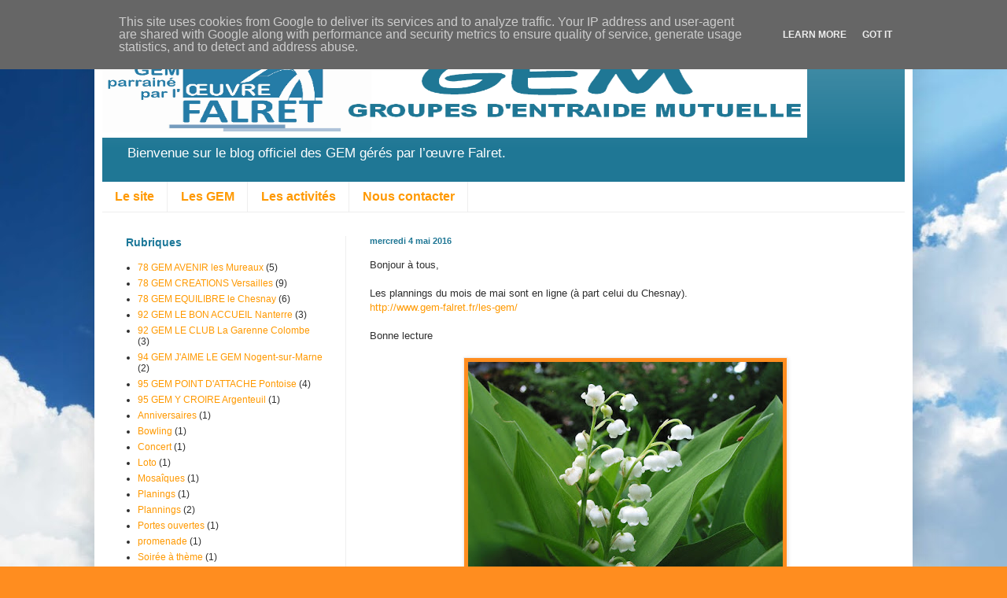

--- FILE ---
content_type: text/html; charset=UTF-8
request_url: http://blog.gem-falret.fr/2016/05/bonjour-tous-les-plannings-du-mois-de.html
body_size: 10430
content:
<!DOCTYPE html>
<html class='v2' dir='ltr' lang='fr'>
<head>
<link href='https://www.blogger.com/static/v1/widgets/335934321-css_bundle_v2.css' rel='stylesheet' type='text/css'/>
<meta content='width=1100' name='viewport'/>
<meta content='text/html; charset=UTF-8' http-equiv='Content-Type'/>
<meta content='blogger' name='generator'/>
<link href='http://blog.gem-falret.fr/favicon.ico' rel='icon' type='image/x-icon'/>
<link href='http://blog.gem-falret.fr/2016/05/bonjour-tous-les-plannings-du-mois-de.html' rel='canonical'/>
<link rel="alternate" type="application/atom+xml" title="GEM gérés par l&#8217;œuvre Falret  - Atom" href="http://blog.gem-falret.fr/feeds/posts/default" />
<link rel="alternate" type="application/rss+xml" title="GEM gérés par l&#8217;œuvre Falret  - RSS" href="http://blog.gem-falret.fr/feeds/posts/default?alt=rss" />
<link rel="service.post" type="application/atom+xml" title="GEM gérés par l&#8217;œuvre Falret  - Atom" href="https://www.blogger.com/feeds/141647579230849668/posts/default" />

<link rel="alternate" type="application/atom+xml" title="GEM gérés par l&#8217;œuvre Falret  - Atom" href="http://blog.gem-falret.fr/feeds/8067671695221297360/comments/default" />
<!--Can't find substitution for tag [blog.ieCssRetrofitLinks]-->
<link href='https://blogger.googleusercontent.com/img/b/R29vZ2xl/AVvXsEhNtRO1Mtz8sBf_i2N6wWndrXtb7WzXLZ5bxauyHZm07wfqxybMX3_yAARV8wRijDG41KEadbYEEZK37Ozwz35U-N392PcaMa_Z7PXYzcLTs3lO7v9wi1trC2sy0Ey4f4Q4blLLl0nLbQU5/s400/lily-of-the-valley-1276744_1280.jpg' rel='image_src'/>
<meta content='http://blog.gem-falret.fr/2016/05/bonjour-tous-les-plannings-du-mois-de.html' property='og:url'/>
<meta content='GEM gérés par l’œuvre Falret ' property='og:title'/>
<meta content='Bonjour à tous,   Les plannings du mois de mai sont en ligne (à part celui du Chesnay).  http://www.gem-falret.fr/les-gem/   Bonne lecture  ...' property='og:description'/>
<meta content='https://blogger.googleusercontent.com/img/b/R29vZ2xl/AVvXsEhNtRO1Mtz8sBf_i2N6wWndrXtb7WzXLZ5bxauyHZm07wfqxybMX3_yAARV8wRijDG41KEadbYEEZK37Ozwz35U-N392PcaMa_Z7PXYzcLTs3lO7v9wi1trC2sy0Ey4f4Q4blLLl0nLbQU5/w1200-h630-p-k-no-nu/lily-of-the-valley-1276744_1280.jpg' property='og:image'/>
<title>GEM gérés par l&#8217;œuvre Falret </title>
<style id='page-skin-1' type='text/css'><!--
/*
-----------------------------------------------
Blogger Template Style
Name:     Simple
Designer: Blogger
URL:      www.blogger.com
----------------------------------------------- */
/* Content
----------------------------------------------- */
body {
font: normal normal 12px Arial, Tahoma, Helvetica, FreeSans, sans-serif;
color: #2e2e2e;
background: #ff8d1f url(http://1.bp.blogspot.com/-gpmuLfMotdo/VxkBEUDwwbI/AAAAAAAAAEo/8K3BHM2wGbccuCvdfvHh1L3uWPUDHowCgCK4B/s0-r/faith.jpg) repeat fixed top left;
padding: 0 40px 40px 40px;
}
html body .region-inner {
min-width: 0;
max-width: 100%;
width: auto;
}
h2 {
font-size: 22px;
}
a:link {
text-decoration:none;
color: #ff9900;
}
a:visited {
text-decoration:none;
color: #ff8d1f;
}
a:hover {
text-decoration:underline;
color: #2e2e2e;
}
.body-fauxcolumn-outer .fauxcolumn-inner {
background: transparent none repeat scroll top left;
_background-image: none;
}
.body-fauxcolumn-outer .cap-top {
position: absolute;
z-index: 1;
height: 400px;
width: 100%;
}
.body-fauxcolumn-outer .cap-top .cap-left {
width: 100%;
background: transparent none repeat-x scroll top left;
_background-image: none;
}
.content-outer {
-moz-box-shadow: 0 0 40px rgba(0, 0, 0, .15);
-webkit-box-shadow: 0 0 5px rgba(0, 0, 0, .15);
-goog-ms-box-shadow: 0 0 10px #333333;
box-shadow: 0 0 40px rgba(0, 0, 0, .15);
margin-bottom: 1px;
}
.content-inner {
padding: 10px 10px;
}
.content-inner {
background-color: #ffffff;
}
/* Header
----------------------------------------------- */
.header-outer {
background: #1f7795 url(//www.blogblog.com/1kt/simple/gradients_light.png) repeat-x scroll 0 -400px;
_background-image: none;
}
.Header h1 {
font: normal normal 60px Arial, Tahoma, Helvetica, FreeSans, sans-serif;
color: #ffffff;
text-shadow: 1px 2px 3px rgba(0, 0, 0, .2);
}
.Header h1 a {
color: #ffffff;
}
.Header .description {
font-size: 140%;
color: #ffffff;
}
.header-inner .Header .titlewrapper {
padding: 22px 30px;
}
.header-inner .Header .descriptionwrapper {
padding: 0 30px;
}
/* Tabs
----------------------------------------------- */
.tabs-inner .section:first-child {
border-top: 0 solid #eeeeee;
}
.tabs-inner .section:first-child ul {
margin-top: -0;
border-top: 0 solid #eeeeee;
border-left: 0 solid #eeeeee;
border-right: 0 solid #eeeeee;
}
.tabs-inner .widget ul {
background: #ffffff url(https://resources.blogblog.com/blogblog/data/1kt/simple/gradients_light.png) repeat-x scroll 0 -800px;
_background-image: none;
border-bottom: 1px solid #eeeeee;
margin-top: 0;
margin-left: -30px;
margin-right: -30px;
}
.tabs-inner .widget li a {
display: inline-block;
padding: .6em 1em;
font: normal bold 16px Arial, Tahoma, Helvetica, FreeSans, sans-serif;
color: #ff9900;
border-left: 1px solid #ffffff;
border-right: 1px solid #eeeeee;
}
.tabs-inner .widget li:first-child a {
border-left: none;
}
.tabs-inner .widget li.selected a, .tabs-inner .widget li a:hover {
color: #ffffff;
background-color: #ff8d1f;
text-decoration: none;
}
/* Columns
----------------------------------------------- */
.main-outer {
border-top: 0 solid #eeeeee;
}
.fauxcolumn-left-outer .fauxcolumn-inner {
border-right: 1px solid #eeeeee;
}
.fauxcolumn-right-outer .fauxcolumn-inner {
border-left: 1px solid #eeeeee;
}
/* Headings
----------------------------------------------- */
div.widget > h2,
div.widget h2.title {
margin: 0 0 1em 0;
font: normal bold 14px Arial, Tahoma, Helvetica, FreeSans, sans-serif;
color: #1b7798;
}
/* Widgets
----------------------------------------------- */
.widget .zippy {
color: #999999;
text-shadow: 2px 2px 1px rgba(0, 0, 0, .1);
}
.widget .popular-posts ul {
list-style: none;
}
/* Posts
----------------------------------------------- */
h2.date-header {
font: normal bold 11px Arial, Tahoma, Helvetica, FreeSans, sans-serif;
}
.date-header span {
background-color: rgba(39, 39, 39, 0);
color: #1f7795;
padding: inherit;
letter-spacing: inherit;
margin: inherit;
}
.main-inner {
padding-top: 30px;
padding-bottom: 30px;
}
.main-inner .column-center-inner {
padding: 0 15px;
}
.main-inner .column-center-inner .section {
margin: 0 15px;
}
.post {
margin: 0 0 25px 0;
}
h3.post-title, .comments h4 {
font: normal normal 22px Arial, Tahoma, Helvetica, FreeSans, sans-serif;
margin: .75em 0 0;
}
.post-body {
font-size: 110%;
line-height: 1.4;
position: relative;
}
.post-body img, .post-body .tr-caption-container, .Profile img, .Image img,
.BlogList .item-thumbnail img {
padding: 2px;
background: #ff8d1f;
border: 1px solid #eeeeee;
-moz-box-shadow: 1px 1px 5px rgba(0, 0, 0, .1);
-webkit-box-shadow: 1px 1px 5px rgba(0, 0, 0, .1);
box-shadow: 1px 1px 5px rgba(0, 0, 0, .1);
}
.post-body img, .post-body .tr-caption-container {
padding: 5px;
}
.post-body .tr-caption-container {
color: #2e2e2e;
}
.post-body .tr-caption-container img {
padding: 0;
background: transparent;
border: none;
-moz-box-shadow: 0 0 0 rgba(0, 0, 0, .1);
-webkit-box-shadow: 0 0 0 rgba(0, 0, 0, .1);
box-shadow: 0 0 0 rgba(0, 0, 0, .1);
}
.post-header {
margin: 0 0 1.5em;
line-height: 1.6;
font-size: 90%;
}
.post-footer {
margin: 20px -2px 0;
padding: 5px 10px;
color: #676767;
background-color: #f9f9f9;
border-bottom: 1px solid #eeeeee;
line-height: 1.6;
font-size: 90%;
}
#comments .comment-author {
padding-top: 1.5em;
border-top: 1px solid #eeeeee;
background-position: 0 1.5em;
}
#comments .comment-author:first-child {
padding-top: 0;
border-top: none;
}
.avatar-image-container {
margin: .2em 0 0;
}
#comments .avatar-image-container img {
border: 1px solid #eeeeee;
}
/* Comments
----------------------------------------------- */
.comments .comments-content .icon.blog-author {
background-repeat: no-repeat;
background-image: url([data-uri]);
}
.comments .comments-content .loadmore a {
border-top: 1px solid #999999;
border-bottom: 1px solid #999999;
}
.comments .comment-thread.inline-thread {
background-color: #f9f9f9;
}
.comments .continue {
border-top: 2px solid #999999;
}
/* Accents
---------------------------------------------- */
.section-columns td.columns-cell {
border-left: 1px solid #eeeeee;
}
.blog-pager {
background: transparent none no-repeat scroll top center;
}
.blog-pager-older-link, .home-link,
.blog-pager-newer-link {
background-color: #ffffff;
padding: 5px;
}
.footer-outer {
border-top: 0 dashed #bbbbbb;
}
/* Mobile
----------------------------------------------- */
body.mobile  {
background-size: auto;
}
.mobile .body-fauxcolumn-outer {
background: transparent none repeat scroll top left;
}
.mobile .body-fauxcolumn-outer .cap-top {
background-size: 100% auto;
}
.mobile .content-outer {
-webkit-box-shadow: 0 0 3px rgba(0, 0, 0, .15);
box-shadow: 0 0 3px rgba(0, 0, 0, .15);
}
.mobile .tabs-inner .widget ul {
margin-left: 0;
margin-right: 0;
}
.mobile .post {
margin: 0;
}
.mobile .main-inner .column-center-inner .section {
margin: 0;
}
.mobile .date-header span {
padding: 0.1em 10px;
margin: 0 -10px;
}
.mobile h3.post-title {
margin: 0;
}
.mobile .blog-pager {
background: transparent none no-repeat scroll top center;
}
.mobile .footer-outer {
border-top: none;
}
.mobile .main-inner, .mobile .footer-inner {
background-color: #ffffff;
}
.mobile-index-contents {
color: #2e2e2e;
}
.mobile-link-button {
background-color: #ff9900;
}
.mobile-link-button a:link, .mobile-link-button a:visited {
color: #ffffff;
}
.mobile .tabs-inner .section:first-child {
border-top: none;
}
.mobile .tabs-inner .PageList .widget-content {
background-color: #ff8d1f;
color: #ffffff;
border-top: 1px solid #eeeeee;
border-bottom: 1px solid #eeeeee;
}
.mobile .tabs-inner .PageList .widget-content .pagelist-arrow {
border-left: 1px solid #eeeeee;
}

--></style>
<style id='template-skin-1' type='text/css'><!--
body {
min-width: 1040px;
}
.content-outer, .content-fauxcolumn-outer, .region-inner {
min-width: 1040px;
max-width: 1040px;
_width: 1040px;
}
.main-inner .columns {
padding-left: 310px;
padding-right: 0px;
}
.main-inner .fauxcolumn-center-outer {
left: 310px;
right: 0px;
/* IE6 does not respect left and right together */
_width: expression(this.parentNode.offsetWidth -
parseInt("310px") -
parseInt("0px") + 'px');
}
.main-inner .fauxcolumn-left-outer {
width: 310px;
}
.main-inner .fauxcolumn-right-outer {
width: 0px;
}
.main-inner .column-left-outer {
width: 310px;
right: 100%;
margin-left: -310px;
}
.main-inner .column-right-outer {
width: 0px;
margin-right: -0px;
}
#layout {
min-width: 0;
}
#layout .content-outer {
min-width: 0;
width: 800px;
}
#layout .region-inner {
min-width: 0;
width: auto;
}
body#layout div.add_widget {
padding: 8px;
}
body#layout div.add_widget a {
margin-left: 32px;
}
--></style>
<style>
    body {background-image:url(http\:\/\/1.bp.blogspot.com\/-gpmuLfMotdo\/VxkBEUDwwbI\/AAAAAAAAAEo\/8K3BHM2wGbccuCvdfvHh1L3uWPUDHowCgCK4B\/s0-r\/faith.jpg);}
    
@media (max-width: 200px) { body {background-image:url(http\:\/\/1.bp.blogspot.com\/-gpmuLfMotdo\/VxkBEUDwwbI\/AAAAAAAAAEo\/8K3BHM2wGbccuCvdfvHh1L3uWPUDHowCgCK4B\/w200\/faith.jpg);}}
@media (max-width: 400px) and (min-width: 201px) { body {background-image:url(http\:\/\/1.bp.blogspot.com\/-gpmuLfMotdo\/VxkBEUDwwbI\/AAAAAAAAAEo\/8K3BHM2wGbccuCvdfvHh1L3uWPUDHowCgCK4B\/w400\/faith.jpg);}}
@media (max-width: 800px) and (min-width: 401px) { body {background-image:url(http\:\/\/1.bp.blogspot.com\/-gpmuLfMotdo\/VxkBEUDwwbI\/AAAAAAAAAEo\/8K3BHM2wGbccuCvdfvHh1L3uWPUDHowCgCK4B\/w800\/faith.jpg);}}
@media (max-width: 1200px) and (min-width: 801px) { body {background-image:url(http\:\/\/1.bp.blogspot.com\/-gpmuLfMotdo\/VxkBEUDwwbI\/AAAAAAAAAEo\/8K3BHM2wGbccuCvdfvHh1L3uWPUDHowCgCK4B\/w1200\/faith.jpg);}}
/* Last tag covers anything over one higher than the previous max-size cap. */
@media (min-width: 1201px) { body {background-image:url(http\:\/\/1.bp.blogspot.com\/-gpmuLfMotdo\/VxkBEUDwwbI\/AAAAAAAAAEo\/8K3BHM2wGbccuCvdfvHh1L3uWPUDHowCgCK4B\/w1600\/faith.jpg);}}
  </style>
<link href='https://www.blogger.com/dyn-css/authorization.css?targetBlogID=141647579230849668&amp;zx=d1e53c68-7c46-42be-bb41-b9422aa008b5' media='none' onload='if(media!=&#39;all&#39;)media=&#39;all&#39;' rel='stylesheet'/><noscript><link href='https://www.blogger.com/dyn-css/authorization.css?targetBlogID=141647579230849668&amp;zx=d1e53c68-7c46-42be-bb41-b9422aa008b5' rel='stylesheet'/></noscript>
<meta name='google-adsense-platform-account' content='ca-host-pub-1556223355139109'/>
<meta name='google-adsense-platform-domain' content='blogspot.com'/>

<script type="text/javascript" language="javascript">
  // Supply ads personalization default for EEA readers
  // See https://www.blogger.com/go/adspersonalization
  adsbygoogle = window.adsbygoogle || [];
  if (typeof adsbygoogle.requestNonPersonalizedAds === 'undefined') {
    adsbygoogle.requestNonPersonalizedAds = 1;
  }
</script>


</head>
<body class='loading variant-bold'>
<div class='navbar section' id='navbar' name='Navbar'><div class='widget Navbar' data-version='1' id='Navbar1'><script type="text/javascript">
    function setAttributeOnload(object, attribute, val) {
      if(window.addEventListener) {
        window.addEventListener('load',
          function(){ object[attribute] = val; }, false);
      } else {
        window.attachEvent('onload', function(){ object[attribute] = val; });
      }
    }
  </script>
<div id="navbar-iframe-container"></div>
<script type="text/javascript" src="https://apis.google.com/js/platform.js"></script>
<script type="text/javascript">
      gapi.load("gapi.iframes:gapi.iframes.style.bubble", function() {
        if (gapi.iframes && gapi.iframes.getContext) {
          gapi.iframes.getContext().openChild({
              url: 'https://www.blogger.com/navbar/141647579230849668?po\x3d8067671695221297360\x26origin\x3dhttp://blog.gem-falret.fr',
              where: document.getElementById("navbar-iframe-container"),
              id: "navbar-iframe"
          });
        }
      });
    </script><script type="text/javascript">
(function() {
var script = document.createElement('script');
script.type = 'text/javascript';
script.src = '//pagead2.googlesyndication.com/pagead/js/google_top_exp.js';
var head = document.getElementsByTagName('head')[0];
if (head) {
head.appendChild(script);
}})();
</script>
</div></div>
<div class='body-fauxcolumns'>
<div class='fauxcolumn-outer body-fauxcolumn-outer'>
<div class='cap-top'>
<div class='cap-left'></div>
<div class='cap-right'></div>
</div>
<div class='fauxborder-left'>
<div class='fauxborder-right'></div>
<div class='fauxcolumn-inner'>
</div>
</div>
<div class='cap-bottom'>
<div class='cap-left'></div>
<div class='cap-right'></div>
</div>
</div>
</div>
<div class='content'>
<div class='content-fauxcolumns'>
<div class='fauxcolumn-outer content-fauxcolumn-outer'>
<div class='cap-top'>
<div class='cap-left'></div>
<div class='cap-right'></div>
</div>
<div class='fauxborder-left'>
<div class='fauxborder-right'></div>
<div class='fauxcolumn-inner'>
</div>
</div>
<div class='cap-bottom'>
<div class='cap-left'></div>
<div class='cap-right'></div>
</div>
</div>
</div>
<div class='content-outer'>
<div class='content-cap-top cap-top'>
<div class='cap-left'></div>
<div class='cap-right'></div>
</div>
<div class='fauxborder-left content-fauxborder-left'>
<div class='fauxborder-right content-fauxborder-right'></div>
<div class='content-inner'>
<header>
<div class='header-outer'>
<div class='header-cap-top cap-top'>
<div class='cap-left'></div>
<div class='cap-right'></div>
</div>
<div class='fauxborder-left header-fauxborder-left'>
<div class='fauxborder-right header-fauxborder-right'></div>
<div class='region-inner header-inner'>
<div class='header section' id='header' name='En-tête'><div class='widget Header' data-version='1' id='Header1'>
<div id='header-inner'>
<a href='http://blog.gem-falret.fr/' style='display: block'>
<img alt='GEM gérés par l’œuvre Falret ' height='135px; ' id='Header1_headerimg' src='https://blogger.googleusercontent.com/img/b/R29vZ2xl/AVvXsEgg8O8hrbukd9oUT0fmiDOzk_A-b90rbZaIdEEuxX3GmtIiNYRGyXNS1ak24hX1N977VRE1vafOI_1FwuTU8bsPvPfRi2HlWekUZp6aj2FJO_hZHaOinq3m1AgQevfrhNDsAHgEaFrqvpu7/s1600/logo+blog.PNG' style='display: block' width='896px; '/>
</a>
<div class='descriptionwrapper'>
<p class='description'><span>Bienvenue sur le blog officiel des GEM gérés par l&#8217;œuvre Falret.</span></p>
</div>
</div>
</div></div>
</div>
</div>
<div class='header-cap-bottom cap-bottom'>
<div class='cap-left'></div>
<div class='cap-right'></div>
</div>
</div>
</header>
<div class='tabs-outer'>
<div class='tabs-cap-top cap-top'>
<div class='cap-left'></div>
<div class='cap-right'></div>
</div>
<div class='fauxborder-left tabs-fauxborder-left'>
<div class='fauxborder-right tabs-fauxborder-right'></div>
<div class='region-inner tabs-inner'>
<div class='tabs section' id='crosscol' name='Toutes les colonnes'><div class='widget PageList' data-version='1' id='PageList2'>
<h2>Pages</h2>
<div class='widget-content'>
<ul>
<li>
<a href='http://www.gem-falret.fr/'>Le site </a>
</li>
<li>
<a href='http://www.gem-falret.fr/les-gem/'>Les GEM</a>
</li>
<li>
<a href='http://www.gem-falret.fr/les-activites/'>Les activités</a>
</li>
<li>
<a href='http://www.gem-falret.fr/contact-us/'>Nous contacter</a>
</li>
</ul>
<div class='clear'></div>
</div>
</div></div>
<div class='tabs no-items section' id='crosscol-overflow' name='Cross-Column 2'></div>
</div>
</div>
<div class='tabs-cap-bottom cap-bottom'>
<div class='cap-left'></div>
<div class='cap-right'></div>
</div>
</div>
<div class='main-outer'>
<div class='main-cap-top cap-top'>
<div class='cap-left'></div>
<div class='cap-right'></div>
</div>
<div class='fauxborder-left main-fauxborder-left'>
<div class='fauxborder-right main-fauxborder-right'></div>
<div class='region-inner main-inner'>
<div class='columns fauxcolumns'>
<div class='fauxcolumn-outer fauxcolumn-center-outer'>
<div class='cap-top'>
<div class='cap-left'></div>
<div class='cap-right'></div>
</div>
<div class='fauxborder-left'>
<div class='fauxborder-right'></div>
<div class='fauxcolumn-inner'>
</div>
</div>
<div class='cap-bottom'>
<div class='cap-left'></div>
<div class='cap-right'></div>
</div>
</div>
<div class='fauxcolumn-outer fauxcolumn-left-outer'>
<div class='cap-top'>
<div class='cap-left'></div>
<div class='cap-right'></div>
</div>
<div class='fauxborder-left'>
<div class='fauxborder-right'></div>
<div class='fauxcolumn-inner'>
</div>
</div>
<div class='cap-bottom'>
<div class='cap-left'></div>
<div class='cap-right'></div>
</div>
</div>
<div class='fauxcolumn-outer fauxcolumn-right-outer'>
<div class='cap-top'>
<div class='cap-left'></div>
<div class='cap-right'></div>
</div>
<div class='fauxborder-left'>
<div class='fauxborder-right'></div>
<div class='fauxcolumn-inner'>
</div>
</div>
<div class='cap-bottom'>
<div class='cap-left'></div>
<div class='cap-right'></div>
</div>
</div>
<!-- corrects IE6 width calculation -->
<div class='columns-inner'>
<div class='column-center-outer'>
<div class='column-center-inner'>
<div class='main section' id='main' name='Principal'><div class='widget Blog' data-version='1' id='Blog1'>
<div class='blog-posts hfeed'>

          <div class="date-outer">
        
<h2 class='date-header'><span>mercredi 4 mai 2016</span></h2>

          <div class="date-posts">
        
<div class='post-outer'>
<div class='post hentry uncustomized-post-template' itemprop='blogPost' itemscope='itemscope' itemtype='http://schema.org/BlogPosting'>
<meta content='https://blogger.googleusercontent.com/img/b/R29vZ2xl/AVvXsEhNtRO1Mtz8sBf_i2N6wWndrXtb7WzXLZ5bxauyHZm07wfqxybMX3_yAARV8wRijDG41KEadbYEEZK37Ozwz35U-N392PcaMa_Z7PXYzcLTs3lO7v9wi1trC2sy0Ey4f4Q4blLLl0nLbQU5/s400/lily-of-the-valley-1276744_1280.jpg' itemprop='image_url'/>
<meta content='141647579230849668' itemprop='blogId'/>
<meta content='8067671695221297360' itemprop='postId'/>
<a name='8067671695221297360'></a>
<div class='post-header'>
<div class='post-header-line-1'></div>
</div>
<div class='post-body entry-content' id='post-body-8067671695221297360' itemprop='description articleBody'>
Bonjour à tous,<br />
<br />
Les plannings du mois de mai sont en ligne (à part celui du Chesnay).<br />
<a href="http://www.gem-falret.fr/les-gem/">http://www.gem-falret.fr/les-gem/</a><br />
<br />
Bonne lecture<br />
<br />
<div class="separator" style="clear: both; text-align: center;">
<a href="https://blogger.googleusercontent.com/img/b/R29vZ2xl/AVvXsEhNtRO1Mtz8sBf_i2N6wWndrXtb7WzXLZ5bxauyHZm07wfqxybMX3_yAARV8wRijDG41KEadbYEEZK37Ozwz35U-N392PcaMa_Z7PXYzcLTs3lO7v9wi1trC2sy0Ey4f4Q4blLLl0nLbQU5/s1600/lily-of-the-valley-1276744_1280.jpg" imageanchor="1" style="margin-left: 1em; margin-right: 1em;"><img border="0" height="300" src="https://blogger.googleusercontent.com/img/b/R29vZ2xl/AVvXsEhNtRO1Mtz8sBf_i2N6wWndrXtb7WzXLZ5bxauyHZm07wfqxybMX3_yAARV8wRijDG41KEadbYEEZK37Ozwz35U-N392PcaMa_Z7PXYzcLTs3lO7v9wi1trC2sy0Ey4f4Q4blLLl0nLbQU5/s400/lily-of-the-valley-1276744_1280.jpg" width="400" /></a></div>
<br />
<div style='clear: both;'></div>
</div>
<div class='post-footer'>
<div class='post-footer-line post-footer-line-1'>
<span class='post-author vcard'>
Publié par
<span class='fn' itemprop='author' itemscope='itemscope' itemtype='http://schema.org/Person'>
<span itemprop='name'>GEM FALRET</span>
</span>
</span>
<span class='post-timestamp'>
à
<meta content='http://blog.gem-falret.fr/2016/05/bonjour-tous-les-plannings-du-mois-de.html' itemprop='url'/>
<a class='timestamp-link' href='http://blog.gem-falret.fr/2016/05/bonjour-tous-les-plannings-du-mois-de.html' rel='bookmark' title='permanent link'><abbr class='published' itemprop='datePublished' title='2016-05-04T14:38:00+01:00'>14:38</abbr></a>
</span>
<span class='post-comment-link'>
</span>
<span class='post-icons'>
<span class='item-control blog-admin pid-952214275'>
<a href='https://www.blogger.com/post-edit.g?blogID=141647579230849668&postID=8067671695221297360&from=pencil' title='Modifier l&#39;article'>
<img alt='' class='icon-action' height='18' src='https://resources.blogblog.com/img/icon18_edit_allbkg.gif' width='18'/>
</a>
</span>
</span>
<div class='post-share-buttons goog-inline-block'>
<a class='goog-inline-block share-button sb-email' href='https://www.blogger.com/share-post.g?blogID=141647579230849668&postID=8067671695221297360&target=email' target='_blank' title='Envoyer par e-mail'><span class='share-button-link-text'>Envoyer par e-mail</span></a><a class='goog-inline-block share-button sb-blog' href='https://www.blogger.com/share-post.g?blogID=141647579230849668&postID=8067671695221297360&target=blog' onclick='window.open(this.href, "_blank", "height=270,width=475"); return false;' target='_blank' title='BlogThis!'><span class='share-button-link-text'>BlogThis!</span></a><a class='goog-inline-block share-button sb-twitter' href='https://www.blogger.com/share-post.g?blogID=141647579230849668&postID=8067671695221297360&target=twitter' target='_blank' title='Partager sur X'><span class='share-button-link-text'>Partager sur X</span></a><a class='goog-inline-block share-button sb-facebook' href='https://www.blogger.com/share-post.g?blogID=141647579230849668&postID=8067671695221297360&target=facebook' onclick='window.open(this.href, "_blank", "height=430,width=640"); return false;' target='_blank' title='Partager sur Facebook'><span class='share-button-link-text'>Partager sur Facebook</span></a><a class='goog-inline-block share-button sb-pinterest' href='https://www.blogger.com/share-post.g?blogID=141647579230849668&postID=8067671695221297360&target=pinterest' target='_blank' title='Partager sur Pinterest'><span class='share-button-link-text'>Partager sur Pinterest</span></a>
</div>
</div>
<div class='post-footer-line post-footer-line-2'>
<span class='post-labels'>
</span>
</div>
<div class='post-footer-line post-footer-line-3'>
<span class='post-location'>
</span>
</div>
</div>
</div>
<div class='comments' id='comments'>
<a name='comments'></a>
<h4>Aucun commentaire:</h4>
<div id='Blog1_comments-block-wrapper'>
<dl class='avatar-comment-indent' id='comments-block'>
</dl>
</div>
<p class='comment-footer'>
<div class='comment-form'>
<a name='comment-form'></a>
<h4 id='comment-post-message'>Enregistrer un commentaire</h4>
<p>
</p>
<a href='https://www.blogger.com/comment/frame/141647579230849668?po=8067671695221297360&hl=fr&saa=85391&origin=http://blog.gem-falret.fr' id='comment-editor-src'></a>
<iframe allowtransparency='true' class='blogger-iframe-colorize blogger-comment-from-post' frameborder='0' height='410px' id='comment-editor' name='comment-editor' src='' width='100%'></iframe>
<script src='https://www.blogger.com/static/v1/jsbin/2830521187-comment_from_post_iframe.js' type='text/javascript'></script>
<script type='text/javascript'>
      BLOG_CMT_createIframe('https://www.blogger.com/rpc_relay.html');
    </script>
</div>
</p>
</div>
</div>

        </div></div>
      
</div>
<div class='blog-pager' id='blog-pager'>
<span id='blog-pager-newer-link'>
<a class='blog-pager-newer-link' href='http://blog.gem-falret.fr/2016/06/bonjour-tous-les-plannings-du-mois-de.html' id='Blog1_blog-pager-newer-link' title='Article plus récent'>Article plus récent</a>
</span>
<span id='blog-pager-older-link'>
<a class='blog-pager-older-link' href='http://blog.gem-falret.fr/2016/04/pique-nique-et-ballade-en-barque.html' id='Blog1_blog-pager-older-link' title='Article plus ancien'>Article plus ancien</a>
</span>
<a class='home-link' href='http://blog.gem-falret.fr/'>Accueil</a>
</div>
<div class='clear'></div>
<div class='post-feeds'>
<div class='feed-links'>
Inscription à :
<a class='feed-link' href='http://blog.gem-falret.fr/feeds/8067671695221297360/comments/default' target='_blank' type='application/atom+xml'>Publier les commentaires (Atom)</a>
</div>
</div>
</div></div>
</div>
</div>
<div class='column-left-outer'>
<div class='column-left-inner'>
<aside>
<div class='sidebar section' id='sidebar-left-1'><div class='widget Label' data-version='1' id='Label1'>
<h2>Rubriques</h2>
<div class='widget-content list-label-widget-content'>
<ul>
<li>
<a dir='ltr' href='http://blog.gem-falret.fr/search/label/78%20GEM%20AVENIR%20les%20Mureaux'>78 GEM AVENIR les Mureaux</a>
<span dir='ltr'>(5)</span>
</li>
<li>
<a dir='ltr' href='http://blog.gem-falret.fr/search/label/78%20GEM%20CREATIONS%20Versailles'>78 GEM CREATIONS Versailles</a>
<span dir='ltr'>(9)</span>
</li>
<li>
<a dir='ltr' href='http://blog.gem-falret.fr/search/label/78%20GEM%20EQUILIBRE%20le%20Chesnay'>78 GEM EQUILIBRE le Chesnay</a>
<span dir='ltr'>(6)</span>
</li>
<li>
<a dir='ltr' href='http://blog.gem-falret.fr/search/label/92%20GEM%20LE%20BON%20ACCUEIL%20Nanterre'>92 GEM LE BON ACCUEIL Nanterre</a>
<span dir='ltr'>(3)</span>
</li>
<li>
<a dir='ltr' href='http://blog.gem-falret.fr/search/label/92%20GEM%20LE%20CLUB%20La%20Garenne%20Colombe'>92 GEM LE CLUB La Garenne Colombe</a>
<span dir='ltr'>(3)</span>
</li>
<li>
<a dir='ltr' href='http://blog.gem-falret.fr/search/label/94%20GEM%20J%27AIME%20LE%20GEM%20Nogent-sur-Marne'>94 GEM J&#39;AIME LE GEM Nogent-sur-Marne</a>
<span dir='ltr'>(2)</span>
</li>
<li>
<a dir='ltr' href='http://blog.gem-falret.fr/search/label/95%20GEM%20POINT%20D%27ATTACHE%20Pontoise'>95 GEM POINT D&#39;ATTACHE Pontoise</a>
<span dir='ltr'>(4)</span>
</li>
<li>
<a dir='ltr' href='http://blog.gem-falret.fr/search/label/95%20GEM%20Y%20CROIRE%20Argenteuil'>95 GEM Y CROIRE Argenteuil</a>
<span dir='ltr'>(1)</span>
</li>
<li>
<a dir='ltr' href='http://blog.gem-falret.fr/search/label/Anniversaires'>Anniversaires</a>
<span dir='ltr'>(1)</span>
</li>
<li>
<a dir='ltr' href='http://blog.gem-falret.fr/search/label/Bowling'>Bowling</a>
<span dir='ltr'>(1)</span>
</li>
<li>
<a dir='ltr' href='http://blog.gem-falret.fr/search/label/Concert'>Concert</a>
<span dir='ltr'>(1)</span>
</li>
<li>
<a dir='ltr' href='http://blog.gem-falret.fr/search/label/Loto'>Loto</a>
<span dir='ltr'>(1)</span>
</li>
<li>
<a dir='ltr' href='http://blog.gem-falret.fr/search/label/Mosa%C3%AEques'>Mosaîques</a>
<span dir='ltr'>(1)</span>
</li>
<li>
<a dir='ltr' href='http://blog.gem-falret.fr/search/label/Planings'>Planings</a>
<span dir='ltr'>(1)</span>
</li>
<li>
<a dir='ltr' href='http://blog.gem-falret.fr/search/label/Plannings'>Plannings</a>
<span dir='ltr'>(2)</span>
</li>
<li>
<a dir='ltr' href='http://blog.gem-falret.fr/search/label/Portes%20ouvertes'>Portes ouvertes</a>
<span dir='ltr'>(1)</span>
</li>
<li>
<a dir='ltr' href='http://blog.gem-falret.fr/search/label/promenade'>promenade</a>
<span dir='ltr'>(1)</span>
</li>
<li>
<a dir='ltr' href='http://blog.gem-falret.fr/search/label/Soir%C3%A9e%20%C3%A0%20th%C3%A8me'>Soirée à thème</a>
<span dir='ltr'>(1)</span>
</li>
<li>
<a dir='ltr' href='http://blog.gem-falret.fr/search/label/Sortie'>Sortie</a>
<span dir='ltr'>(1)</span>
</li>
</ul>
<div class='clear'></div>
</div>
</div><div class='widget Profile' data-version='1' id='Profile1'>
<h2>Contributeurs</h2>
<div class='widget-content'>
<ul>
<li><a class='profile-name-link g-profile' href='https://www.blogger.com/profile/17996096790319418287' style='background-image: url(//www.blogger.com/img/logo-16.png);'>Adhérent GEM</a></li>
<li><a class='profile-name-link g-profile' href='https://www.blogger.com/profile/06729161255110197973' style='background-image: url(//www.blogger.com/img/logo-16.png);'>Animateur du GEM</a></li>
<li><a class='profile-name-link g-profile' href='https://www.blogger.com/profile/02854167422357417059' style='background-image: url(//www.blogger.com/img/logo-16.png);'>GEM FALRET</a></li>
</ul>
<div class='clear'></div>
</div>
</div><div class='widget BlogArchive' data-version='1' id='BlogArchive1'>
<h2>Archives du blog</h2>
<div class='widget-content'>
<div id='ArchiveList'>
<div id='BlogArchive1_ArchiveList'>
<ul class='flat'>
<li class='archivedate'>
<a href='http://blog.gem-falret.fr/2018/09/'>septembre</a> (1)
      </li>
<li class='archivedate'>
<a href='http://blog.gem-falret.fr/2017/10/'>octobre</a> (1)
      </li>
<li class='archivedate'>
<a href='http://blog.gem-falret.fr/2017/05/'>mai</a> (4)
      </li>
<li class='archivedate'>
<a href='http://blog.gem-falret.fr/2017/03/'>mars</a> (3)
      </li>
<li class='archivedate'>
<a href='http://blog.gem-falret.fr/2017/02/'>février</a> (1)
      </li>
<li class='archivedate'>
<a href='http://blog.gem-falret.fr/2017/01/'>janvier</a> (8)
      </li>
<li class='archivedate'>
<a href='http://blog.gem-falret.fr/2016/10/'>octobre</a> (1)
      </li>
<li class='archivedate'>
<a href='http://blog.gem-falret.fr/2016/07/'>juillet</a> (5)
      </li>
<li class='archivedate'>
<a href='http://blog.gem-falret.fr/2016/06/'>juin</a> (1)
      </li>
<li class='archivedate'>
<a href='http://blog.gem-falret.fr/2016/05/'>mai</a> (1)
      </li>
<li class='archivedate'>
<a href='http://blog.gem-falret.fr/2016/04/'>avril</a> (10)
      </li>
</ul>
</div>
</div>
<div class='clear'></div>
</div>
</div></div>
</aside>
</div>
</div>
<div class='column-right-outer'>
<div class='column-right-inner'>
<aside>
</aside>
</div>
</div>
</div>
<div style='clear: both'></div>
<!-- columns -->
</div>
<!-- main -->
</div>
</div>
<div class='main-cap-bottom cap-bottom'>
<div class='cap-left'></div>
<div class='cap-right'></div>
</div>
</div>
<footer>
<div class='footer-outer'>
<div class='footer-cap-top cap-top'>
<div class='cap-left'></div>
<div class='cap-right'></div>
</div>
<div class='fauxborder-left footer-fauxborder-left'>
<div class='fauxborder-right footer-fauxborder-right'></div>
<div class='region-inner footer-inner'>
<div class='foot no-items section' id='footer-1'></div>
<table border='0' cellpadding='0' cellspacing='0' class='section-columns columns-2'>
<tbody>
<tr>
<td class='first columns-cell'>
<div class='foot no-items section' id='footer-2-1'></div>
</td>
<td class='columns-cell'>
<div class='foot no-items section' id='footer-2-2'></div>
</td>
</tr>
</tbody>
</table>
<!-- outside of the include in order to lock Attribution widget -->
<div class='foot section' id='footer-3' name='Pied de page'><div class='widget Attribution' data-version='1' id='Attribution1'>
<div class='widget-content' style='text-align: center;'>
2016 GEM de l'oeuvre Falret. Thème Simple. Fourni par <a href='https://www.blogger.com' target='_blank'>Blogger</a>.
</div>
<div class='clear'></div>
</div></div>
</div>
</div>
<div class='footer-cap-bottom cap-bottom'>
<div class='cap-left'></div>
<div class='cap-right'></div>
</div>
</div>
</footer>
<!-- content -->
</div>
</div>
<div class='content-cap-bottom cap-bottom'>
<div class='cap-left'></div>
<div class='cap-right'></div>
</div>
</div>
</div>
<script type='text/javascript'>
    window.setTimeout(function() {
        document.body.className = document.body.className.replace('loading', '');
      }, 10);
  </script>
<!--It is your responsibility to notify your visitors about cookies used and data collected on your blog. Blogger makes a standard notification available for you to use on your blog, and you can customize it or replace with your own notice. See http://www.blogger.com/go/cookiechoices for more details.-->
<script defer='' src='/js/cookienotice.js'></script>
<script>
    document.addEventListener('DOMContentLoaded', function(event) {
      window.cookieChoices && cookieChoices.showCookieConsentBar && cookieChoices.showCookieConsentBar(
          (window.cookieOptions && cookieOptions.msg) || 'This site uses cookies from Google to deliver its services and to analyze traffic. Your IP address and user-agent are shared with Google along with performance and security metrics to ensure quality of service, generate usage statistics, and to detect and address abuse.',
          (window.cookieOptions && cookieOptions.close) || 'Got it',
          (window.cookieOptions && cookieOptions.learn) || 'Learn More',
          (window.cookieOptions && cookieOptions.link) || 'https://www.blogger.com/go/blogspot-cookies');
    });
  </script>

<script type="text/javascript" src="https://www.blogger.com/static/v1/widgets/2028843038-widgets.js"></script>
<script type='text/javascript'>
window['__wavt'] = 'AOuZoY6KTMptmQM-W0EvClnSttIN3lXSIg:1769251156078';_WidgetManager._Init('//www.blogger.com/rearrange?blogID\x3d141647579230849668','//blog.gem-falret.fr/2016/05/bonjour-tous-les-plannings-du-mois-de.html','141647579230849668');
_WidgetManager._SetDataContext([{'name': 'blog', 'data': {'blogId': '141647579230849668', 'title': 'GEM g\xe9r\xe9s par l\u2019\u0153uvre Falret ', 'url': 'http://blog.gem-falret.fr/2016/05/bonjour-tous-les-plannings-du-mois-de.html', 'canonicalUrl': 'http://blog.gem-falret.fr/2016/05/bonjour-tous-les-plannings-du-mois-de.html', 'homepageUrl': 'http://blog.gem-falret.fr/', 'searchUrl': 'http://blog.gem-falret.fr/search', 'canonicalHomepageUrl': 'http://blog.gem-falret.fr/', 'blogspotFaviconUrl': 'http://blog.gem-falret.fr/favicon.ico', 'bloggerUrl': 'https://www.blogger.com', 'hasCustomDomain': true, 'httpsEnabled': false, 'enabledCommentProfileImages': true, 'gPlusViewType': 'FILTERED_POSTMOD', 'adultContent': false, 'analyticsAccountNumber': '', 'encoding': 'UTF-8', 'locale': 'fr', 'localeUnderscoreDelimited': 'fr', 'languageDirection': 'ltr', 'isPrivate': false, 'isMobile': false, 'isMobileRequest': false, 'mobileClass': '', 'isPrivateBlog': false, 'isDynamicViewsAvailable': true, 'feedLinks': '\x3clink rel\x3d\x22alternate\x22 type\x3d\x22application/atom+xml\x22 title\x3d\x22GEM g\xe9r\xe9s par l\u2019\u0153uvre Falret  - Atom\x22 href\x3d\x22http://blog.gem-falret.fr/feeds/posts/default\x22 /\x3e\n\x3clink rel\x3d\x22alternate\x22 type\x3d\x22application/rss+xml\x22 title\x3d\x22GEM g\xe9r\xe9s par l\u2019\u0153uvre Falret  - RSS\x22 href\x3d\x22http://blog.gem-falret.fr/feeds/posts/default?alt\x3drss\x22 /\x3e\n\x3clink rel\x3d\x22service.post\x22 type\x3d\x22application/atom+xml\x22 title\x3d\x22GEM g\xe9r\xe9s par l\u2019\u0153uvre Falret  - Atom\x22 href\x3d\x22https://www.blogger.com/feeds/141647579230849668/posts/default\x22 /\x3e\n\n\x3clink rel\x3d\x22alternate\x22 type\x3d\x22application/atom+xml\x22 title\x3d\x22GEM g\xe9r\xe9s par l\u2019\u0153uvre Falret  - Atom\x22 href\x3d\x22http://blog.gem-falret.fr/feeds/8067671695221297360/comments/default\x22 /\x3e\n', 'meTag': '', 'adsenseHostId': 'ca-host-pub-1556223355139109', 'adsenseHasAds': false, 'adsenseAutoAds': false, 'boqCommentIframeForm': true, 'loginRedirectParam': '', 'view': '', 'dynamicViewsCommentsSrc': '//www.blogblog.com/dynamicviews/4224c15c4e7c9321/js/comments.js', 'dynamicViewsScriptSrc': '//www.blogblog.com/dynamicviews/6e0d22adcfa5abea', 'plusOneApiSrc': 'https://apis.google.com/js/platform.js', 'disableGComments': true, 'interstitialAccepted': false, 'sharing': {'platforms': [{'name': 'Obtenir le lien', 'key': 'link', 'shareMessage': 'Obtenir le lien', 'target': ''}, {'name': 'Facebook', 'key': 'facebook', 'shareMessage': 'Partager sur Facebook', 'target': 'facebook'}, {'name': 'BlogThis!', 'key': 'blogThis', 'shareMessage': 'BlogThis!', 'target': 'blog'}, {'name': 'X', 'key': 'twitter', 'shareMessage': 'Partager sur X', 'target': 'twitter'}, {'name': 'Pinterest', 'key': 'pinterest', 'shareMessage': 'Partager sur Pinterest', 'target': 'pinterest'}, {'name': 'E-mail', 'key': 'email', 'shareMessage': 'E-mail', 'target': 'email'}], 'disableGooglePlus': true, 'googlePlusShareButtonWidth': 0, 'googlePlusBootstrap': '\x3cscript type\x3d\x22text/javascript\x22\x3ewindow.___gcfg \x3d {\x27lang\x27: \x27fr\x27};\x3c/script\x3e'}, 'hasCustomJumpLinkMessage': false, 'jumpLinkMessage': 'Lire la suite', 'pageType': 'item', 'postId': '8067671695221297360', 'postImageThumbnailUrl': 'https://blogger.googleusercontent.com/img/b/R29vZ2xl/AVvXsEhNtRO1Mtz8sBf_i2N6wWndrXtb7WzXLZ5bxauyHZm07wfqxybMX3_yAARV8wRijDG41KEadbYEEZK37Ozwz35U-N392PcaMa_Z7PXYzcLTs3lO7v9wi1trC2sy0Ey4f4Q4blLLl0nLbQU5/s72-c/lily-of-the-valley-1276744_1280.jpg', 'postImageUrl': 'https://blogger.googleusercontent.com/img/b/R29vZ2xl/AVvXsEhNtRO1Mtz8sBf_i2N6wWndrXtb7WzXLZ5bxauyHZm07wfqxybMX3_yAARV8wRijDG41KEadbYEEZK37Ozwz35U-N392PcaMa_Z7PXYzcLTs3lO7v9wi1trC2sy0Ey4f4Q4blLLl0nLbQU5/s400/lily-of-the-valley-1276744_1280.jpg', 'pageName': '', 'pageTitle': 'GEM g\xe9r\xe9s par l\u2019\u0153uvre Falret '}}, {'name': 'features', 'data': {}}, {'name': 'messages', 'data': {'edit': 'Modifier', 'linkCopiedToClipboard': 'Lien copi\xe9 dans le presse-papiers\xa0!', 'ok': 'OK', 'postLink': 'Publier le lien'}}, {'name': 'template', 'data': {'name': 'Simple', 'localizedName': 'Simple', 'isResponsive': false, 'isAlternateRendering': false, 'isCustom': false, 'variant': 'bold', 'variantId': 'bold'}}, {'name': 'view', 'data': {'classic': {'name': 'classic', 'url': '?view\x3dclassic'}, 'flipcard': {'name': 'flipcard', 'url': '?view\x3dflipcard'}, 'magazine': {'name': 'magazine', 'url': '?view\x3dmagazine'}, 'mosaic': {'name': 'mosaic', 'url': '?view\x3dmosaic'}, 'sidebar': {'name': 'sidebar', 'url': '?view\x3dsidebar'}, 'snapshot': {'name': 'snapshot', 'url': '?view\x3dsnapshot'}, 'timeslide': {'name': 'timeslide', 'url': '?view\x3dtimeslide'}, 'isMobile': false, 'title': 'GEM g\xe9r\xe9s par l\u2019\u0153uvre Falret ', 'description': 'Bonjour \xe0 tous,   Les plannings du mois de mai sont en ligne (\xe0 part celui du Chesnay).  http://www.gem-falret.fr/les-gem/   Bonne lecture  ...', 'featuredImage': 'https://blogger.googleusercontent.com/img/b/R29vZ2xl/AVvXsEhNtRO1Mtz8sBf_i2N6wWndrXtb7WzXLZ5bxauyHZm07wfqxybMX3_yAARV8wRijDG41KEadbYEEZK37Ozwz35U-N392PcaMa_Z7PXYzcLTs3lO7v9wi1trC2sy0Ey4f4Q4blLLl0nLbQU5/s400/lily-of-the-valley-1276744_1280.jpg', 'url': 'http://blog.gem-falret.fr/2016/05/bonjour-tous-les-plannings-du-mois-de.html', 'type': 'item', 'isSingleItem': true, 'isMultipleItems': false, 'isError': false, 'isPage': false, 'isPost': true, 'isHomepage': false, 'isArchive': false, 'isLabelSearch': false, 'postId': 8067671695221297360}}]);
_WidgetManager._RegisterWidget('_NavbarView', new _WidgetInfo('Navbar1', 'navbar', document.getElementById('Navbar1'), {}, 'displayModeFull'));
_WidgetManager._RegisterWidget('_HeaderView', new _WidgetInfo('Header1', 'header', document.getElementById('Header1'), {}, 'displayModeFull'));
_WidgetManager._RegisterWidget('_PageListView', new _WidgetInfo('PageList2', 'crosscol', document.getElementById('PageList2'), {'title': 'Pages', 'links': [{'isCurrentPage': false, 'href': 'http://www.gem-falret.fr/', 'title': 'Le site '}, {'isCurrentPage': false, 'href': 'http://www.gem-falret.fr/les-gem/', 'title': 'Les GEM'}, {'isCurrentPage': false, 'href': 'http://www.gem-falret.fr/les-activites/', 'title': 'Les activit\xe9s'}, {'isCurrentPage': false, 'href': 'http://www.gem-falret.fr/contact-us/', 'title': 'Nous contacter'}], 'mobile': false, 'showPlaceholder': true, 'hasCurrentPage': false}, 'displayModeFull'));
_WidgetManager._RegisterWidget('_BlogView', new _WidgetInfo('Blog1', 'main', document.getElementById('Blog1'), {'cmtInteractionsEnabled': false, 'lightboxEnabled': true, 'lightboxModuleUrl': 'https://www.blogger.com/static/v1/jsbin/4062214180-lbx__fr.js', 'lightboxCssUrl': 'https://www.blogger.com/static/v1/v-css/828616780-lightbox_bundle.css'}, 'displayModeFull'));
_WidgetManager._RegisterWidget('_LabelView', new _WidgetInfo('Label1', 'sidebar-left-1', document.getElementById('Label1'), {}, 'displayModeFull'));
_WidgetManager._RegisterWidget('_ProfileView', new _WidgetInfo('Profile1', 'sidebar-left-1', document.getElementById('Profile1'), {}, 'displayModeFull'));
_WidgetManager._RegisterWidget('_BlogArchiveView', new _WidgetInfo('BlogArchive1', 'sidebar-left-1', document.getElementById('BlogArchive1'), {'languageDirection': 'ltr', 'loadingMessage': 'Chargement\x26hellip;'}, 'displayModeFull'));
_WidgetManager._RegisterWidget('_AttributionView', new _WidgetInfo('Attribution1', 'footer-3', document.getElementById('Attribution1'), {}, 'displayModeFull'));
</script>
</body>
</html>